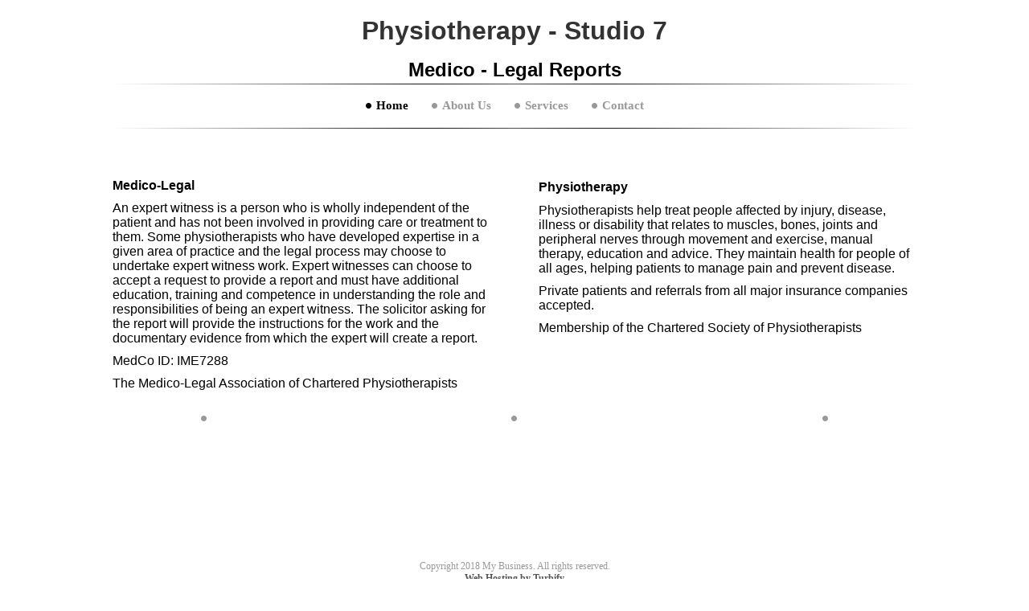

--- FILE ---
content_type: text/html
request_url: http://joelomophysiotherapy.com/home
body_size: 4007
content:
<!DOCTYPE html PUBLIC "-//W3C//DTD XHTML 1.0 Strict//EN" "http://www.w3.org/TR/xhtml1/DTD/xhtml1-strict.dtd">
<html xmlns="http://www.w3.org/1999/xhtml" xmlns:php="http://php.net/xsl" xmlns:exslt="http://exslt.org/common" lang="en"><head xmlns=""><meta http-equiv="Content-Type" content="text/html; charset=utf-8"><meta http-equiv="X-UA-Compatible" content="IE=7"><meta name="Generator" content="Site Solution - lunarlander"><meta name="DESCRIPTION" id="mDescription" content="Medico-LegalAn expert witness is a person who is wholly independent of the patient and has not been involved in providing care or treatment to them. Some physiotherapists who have developed expertise in a given area of practice and the legal process may ch"><meta name="KEYWORDS" id="mKeywords" content="Health and beauty, "><link rel="stylesheet" type="text/css" media="screen" id="globalCSS" href="https://s.turbifycdn.com/lm/lib/smb/css/hosting/yss/v2/mc_global.195798.css"><link rel="stylesheet" type="text/css" media="screen" id="themeCSS" href="https://s.turbifycdn.com/lm/themes/yhoo/ga/evident/vanilla_bean/palette1/1.0.1/en-us/theme.css"><link rel="stylesheet" type="text/css" media="screen" id="extensionsCSS" href="https://s.turbifycdn.com/ln/lib/smb/assets/hosting/yss/extensions/css/turbify_ss_extensions_1675321208.js"></script><script type="text/javascript">
            var $D  =  YAHOO.util.Dom;
            var $E  =  YAHOO.util.Event;
            var $A  =  YAHOO.util.Anim;
            var $M  =  YAHOO.util.Motion;
            var $EA =  YAHOO.util.Easing;
            var $DD =  YAHOO.util.DD;
            var $C  =  YAHOO.util.Connect;
            var $   =  $D.get;

            YAHOO.namespace ("Smb.Asteroids.Logger");
            YAHOO.Smb.Asteroids.Logger = {
                Log : function(e) {
                    if (typeof console !== 'undefined') {
                        console.log(e);
                    }
                }
            }
            var $LOG = YAHOO.Smb.Asteroids.Logger.Log;
        </script><title>My Business - </title></head><body class="lo_layout2wt"><div id="body"><div id="doc" class=""><div xmlns="" id="hd"><style>
		blockquote {margin-right:0;padding-right:0}
	</style><div id="hContent"><div id="headerContent" class="editorWrap"><div id="headerZoneElement" class="editable rte flexContent" rel="itemGuid.sit.hc.001"><p style="text-align: center;" data-mce-style="text-align: center;"><span style="font-size: 24pt; line-height: normal;" data-mce-style="font-size: 24pt; line-height: normal;"><strong><span style="color: #333333; font-family: arial, helvetica, sans-serif;" data-mce-style="color: #333333; font-family: arial, helvetica, sans-serif;">Physiotherapy﻿ - Studio 7</span></strong></span></p><p style="text-align: center;" data-mce-style="text-align: center;"> </p><p style="text-align: center;" data-mce-style="text-align: center;"><span style="font-size: 14pt; line-height: normal;" data-mce-style="font-size: 14pt; line-height: normal;"><strong style="font-family: arial, helvetica, sans-serif; font-size: 18pt;" data-mce-style="font-family: arial, helvetica, sans-serif; font-size: 18pt;"><span style="color: #000000;" data-mce-style="color: #000000;">Medico - Legal Reports</span></strong><strong style="font-family: arial, helvetica, sans-serif; font-size: 18pt;" data-mce-style="font-family: arial, helvetica, sans-serif; font-size: 18pt;"></strong></span></p></div></div></div><div id="hMisc"><div class="contactInfoContainer" style="width:auto;height:auto"><p class="vcard"></p></div></div></div><div id="wrapper" class="navpos_north"><div xmlns="" id="navigation" class="tglsty_arrow sub_static"><ul id="mainNav" role="navigation"><li class="mainNav active"><a href="/home">Home</a></li> <li class="mainNav "><a href="/about_us">About Us</a></li> <li class="mainNav "><a href="/services">Services</a></li> <li class="mainNav "><a href="/contact">Contact </a></li> </ul></div><div xmlns="" id="bd"><div id="pageName"><div id="pageNameContent" class="editorWrap"><div id="pageNameZoneContent" class="editable rte flexContent" rel="itemGuid.homePage.001"><p style="text-align: left;" data-mce-style="text-align: left;"><br /></p></div></div></div><div id="zWrap"><div id="zA"><div id="zA-widget-layout-wrap" class="widget-layout-wrap " rel=""><div class="modWrap"><p class="MsoNoSpacing" style="text-align: left;" align="center" data-mce-style="text-align: left;"><span style="color: #000000; font-family: arial, helvetica, sans-serif; font-size: 12pt; line-height: normal;" data-mce-style="color: #000000; font-family: arial, helvetica, sans-serif; font-size: 12pt; line-height: normal;"><strong>Medico-Legal</strong></span></p><p class="MsoNoSpacing" style="text-align: left;" align="center" data-mce-style="text-align: left;"><span style="color: #000000; font-family: arial, helvetica, sans-serif; font-size: 12pt; line-height: normal;" data-mce-style="color: #000000; font-family: arial, helvetica, sans-serif; font-size: 12pt; line-height: normal;">An expert witness is a person who is wholly independent of the patient and has not been involved in providing care or treatment to them. Some physiotherapists who have developed expertise in a given area of practice and the legal process may choose to undertake expert witness work. Expert witnesses can choose to accept a request to provide a report and must have additional education, training and competence in understanding the role and responsibilities of being an expert witness. The solicitor asking for the report will provide the instructions for the work and the documentary evidence from which the expert will create a report.<span style="text-align: start;" data-mce-style="text-align: start;">﻿</span></span></p><p class="MsoNoSpacing" style="text-align: left;" align="center" data-mce-style="text-align: left;"><span style="color: #000000; font-family: arial, helvetica, sans-serif; font-size: 12pt; line-height: normal;" data-mce-style="color: #000000; font-family: arial, helvetica, sans-serif; font-size: 12pt; line-height: normal;">MedCo ID: IME7288</span>﻿</p><p class="MsoNoSpacing" style="text-align: left;" align="center" data-mce-style="text-align: left;"><span style="color: #000000; font-family: arial, helvetica, sans-serif; font-size: 12pt; line-height: normal;" data-mce-style="color: #000000; font-family: arial, helvetica, sans-serif; font-size: 12pt; line-height: normal;">The Medico-Legal Association of Chartered Physiotherapists</span></p></div></div></div><div id="zB"><div id="zB-widget-layout-wrap" class="widget-layout-wrap " rel=""><div class="modWrap"><h3><strong style="font-family: &quot;Trebuchet MS&quot;, Times; font-size: 14px;" data-mce-style="font-family: 'Trebuchet MS', Times; font-size: 14px;"><span class="s1" style="font-size: 12pt; line-height: normal; color: #000000; font-family: arial, helvetica, sans-serif;" data-mce-style="font-size: 12pt; line-height: normal; color: #000000; font-family: arial, helvetica, sans-serif;">Physiotherapy</span></strong></h3><p class="p1"><span class="s1" style="font-size: 12pt; line-height: normal; color: #000000; font-family: arial, helvetica, sans-serif;" data-mce-style="font-size: 12pt; line-height: normal; color: #000000; font-family: arial, helvetica, sans-serif;">Physiotherapists help treat people affected by injury, disease, illness or disability that relates to muscles, bones, joints and peripheral nerves through movement and exercise, manual therapy, education and advice. They maintain health for people of all ages, helping patients to manage pain and prevent disease.﻿﻿﻿ </span></p><p class="p1"><span class="s1" style="font-size: 12pt; line-height: normal; color: #000000; font-family: arial, helvetica, sans-serif;" data-mce-style="font-size: 12pt; line-height: normal; color: #000000; font-family: arial, helvetica, sans-serif;">Private patients and referrals from all major insurance companies accepted.</span></p><p><span style="font-size: 12pt; line-height: normal; color: #000000; font-family: arial, helvetica, sans-serif;" data-mce-style="font-size: 12pt; line-height: normal; color: #000000; font-family: arial, helvetica, sans-serif;">Membership of the Chartered Society of Physiotherapists﻿﻿</span></p></div></div></div><div id="zC"><div id="zC-widget-layout-wrap" class="widget-layout-wrap " rel=""><div class="modWrap"><h2><br /></h2></div></div></div></div></div></div><div xmlns="" id="ft"><div id="fWrapper"><div id="fContent"><div id="footerContent" class="editorWrap"><div id="footerZoneElement" class="editable rte flexContent" rel="itemGuid.sit.fc.001"><p>Copyright 2018 My Business. All rights reserved.</p><p><a target="_top" href="https://www.turbify.com/hosting">Web Hosting by Turbify</a></p></div></div></div><div id="fMisc"><div class="contactInfoContainer" style="width:auto;height:auto"><p class="vcard"></p></div></div><div id="fBadges"></div></div></div><script xmlns="" type="text/javascript" src="https://s.turbifycdn.com/lm/mi/vs4/ywa.js"></script><script xmlns="" type="text/javascript">try {var YWAGTracker = YWA.getTracker("10001849413879", "VSCALE4");YWAGTracker.setDocumentName("WPAGE");YWAGTracker.setDocumentGroup("YSBW");YWAGTracker.setCF(7, "joelomophysiotherapy.com");YWAGTracker.setCF(8, "w36");YWAGTracker.submit();} catch (eYWATCUnavailable) {}</script></div></div></body><script xmlns="" type="text/javascript"></script><script xmlns="" type="text/javascript" src="https://s.turbifycdn.com/ln/lib/extensions/js/turbify_ss_extensions_1675321208.js"></script><script xmlns="" type="text/javascript">
    YAHOO.namespace('Smb.Asteroids');
    var YSA = YAHOO.Smb.Asteroids;

    YSA.Nav = {
        isNavNorth : false,
        tmr : null,
        tmrInterval : 600,
        prevCloseNode : null,
        isFirstVisit : true,

        openSub : function(navNode) {
            $LOG('openSub');

            // Clear the timer if any, and if the previously opened subnav is still open (timeout expiration) 
            YSA.Nav.clearTimer();
            YSA.Nav.closePrevSubMenu();

            // For horizontal navigation, set the top position of sub-nav as the height of the 'trigger' element.
            if (YSA.Nav.isNavNorth) { 
                var subNavNode = navNode.getElementsByTagName('ul')[0];
                subNavNode.style.top = navNode.offsetHeight + 'px';
            }

            $D.addClass(navNode, 'opened');
            $D.addClass('admincontrols', 'displayNone');
        },
        closeSub : function(navNode) {
            $LOG('closeSub');
            YSA.Nav.clearTimer();
            YSA.Nav.prevCloseNode = navNode;
            YSA.Nav.tmr = setTimeout(function() { YSA.Nav.hideSub(navNode); }, YSA.Nav.tmrInterval); 
        },
        hideSub : function(navNode) {
            YSA.Nav.clearTimer();
    
            // For key board accessibility, the active sub menu is display:block., not none. So giving -999 to move it off screen in hide mode
            if (YSA.Nav.isNavNorth && $D.hasClass(navNode, 'active')) {
                var subNavNode = navNode.getElementsByTagName('ul')[0];
                subNavNode.style.top = '-999px'; 
            }
            $D.removeClass(navNode, 'opened');
            $D.removeClass('admincontrols', 'displayNone');
        },
        closePrevSubMenu : function() {
            if (YSA.Nav.prevCloseNode) {
                $LOG('Closing previous sub nav');
                YSA.Nav.hideSub(YSA.Nav.prevCloseNode);
                YSA.Nav.prevCloseNode = null;
            }
        },
        isSubOpen : function(navNode) {
            return $D.hasClass(navNode, 'opened');
        },
        toggleSub : function(navNode) {
            var NAV = YSA.Nav;
            if (NAV.isSubOpen(navNode)) {
                NAV.closeSub(navNode);
            } else {
                NAV.openSub(navNode);
            }
        },
        mouseOverTrigger : function(e) {
            $LOG('mouseOverTrigger');
            YSA.Nav.openSub(this);
        },
        mouseOutTrigger : function(e) {
            $LOG('mouseOutTrigger');
            var target = $E.getTarget(e);
            var relatedTarget = $E.getRelatedTarget(e);
            $LOG(target);
            $LOG(relatedTarget);
            YSA.Nav.closeSub(this);
        },
        mouseOverMainNav : function(e) {
            $LOG('mouseOverMainNav');
            if (!$D.hasClass(this, 'trigger')) {
                YSA.Nav.closePrevSubMenu();
            }
        },
        toggleClicked : function(e) {
            $LOG('toggle clicked');
            $LOG(e);
            $E.stopEvent(e);
            YSA.Nav.toggleSub(this.parentNode);
        },
        clearTimer : function() {
            $LOG('Clearing Nav Timer');
            if (YSA.Nav.tmr) {
                clearTimeout(YSA.Nav.tmr);
            }
            YSA.Nav.tmr = null;
        },
        clearSubNavStyles : function() {
            /* For horizontal navigation, we set the 'top' of subNav to align it with the bottom of trigger
                Now if the user chage the template from ribbon, remove this inline style. Else this old inline value will take precedence! */ 
            var subNavNode;
            var navDiv = $('navigation');
            var triggers = $D.getElementsByClassName('trigger', '', navDiv);
            for (var el in triggers) {
                if (YAHOO.lang.hasOwnProperty(triggers, el)) {
                    subNavNode = triggers[el].getElementsByTagName('ul')[0];
                    subNavNode.style.top = '';
                }
            } 
        },
        initNavSettings : function() {
            var wrapperDiv = $('wrapper');
            YSA.Nav.isNavNorth = (wrapperDiv && $D.hasClass(wrapperDiv, 'navpos_north')) ? true : false; 
        },
        init : function() {
            // For the first visit, subscribe to the layout(template) change event
            // When user changes template from the ribbon, we need to re-init this JS, based on the new templates settings. 
            if (YSA.Nav.isFirstVisit) {
                YSA.Nav.isFirstVisit = false;
                if (YSA.UiMgr) {
                    YSA.UiMgr.Layout.onChange.eventObj.subscribe(
                        function() { YSA.Nav.init() });
                }
            } else {
                YSA.Nav.clearSubNavStyles();
            }

            YSA.Nav.initNavSettings();
            var navDiv = $('navigation');
            if (! $D.hasClass(navDiv, 'sub_dynamic')) {
                return;
            }
            YSA.Nav.initNavSettings();
            var triggers = $D.getElementsByClassName('trigger', '', navDiv);
            $E.on(triggers, 'mouseover', this.mouseOverTrigger);
            $E.on(triggers, 'mouseout', this.mouseOutTrigger);
            var toggles = $D.getElementsByClassName('toggle', 'a', navDiv);
            $E.on(toggles, 'click', this.toggleClicked);
            var triggers = $D.getElementsByClassName('mainNav', '', navDiv);
            $E.on(triggers, 'mouseover', this.mouseOverMainNav);
        }
    };
    $E.on(window, 'load', YSA.Nav.init, YSA.Nav, true); 
</script></html>
